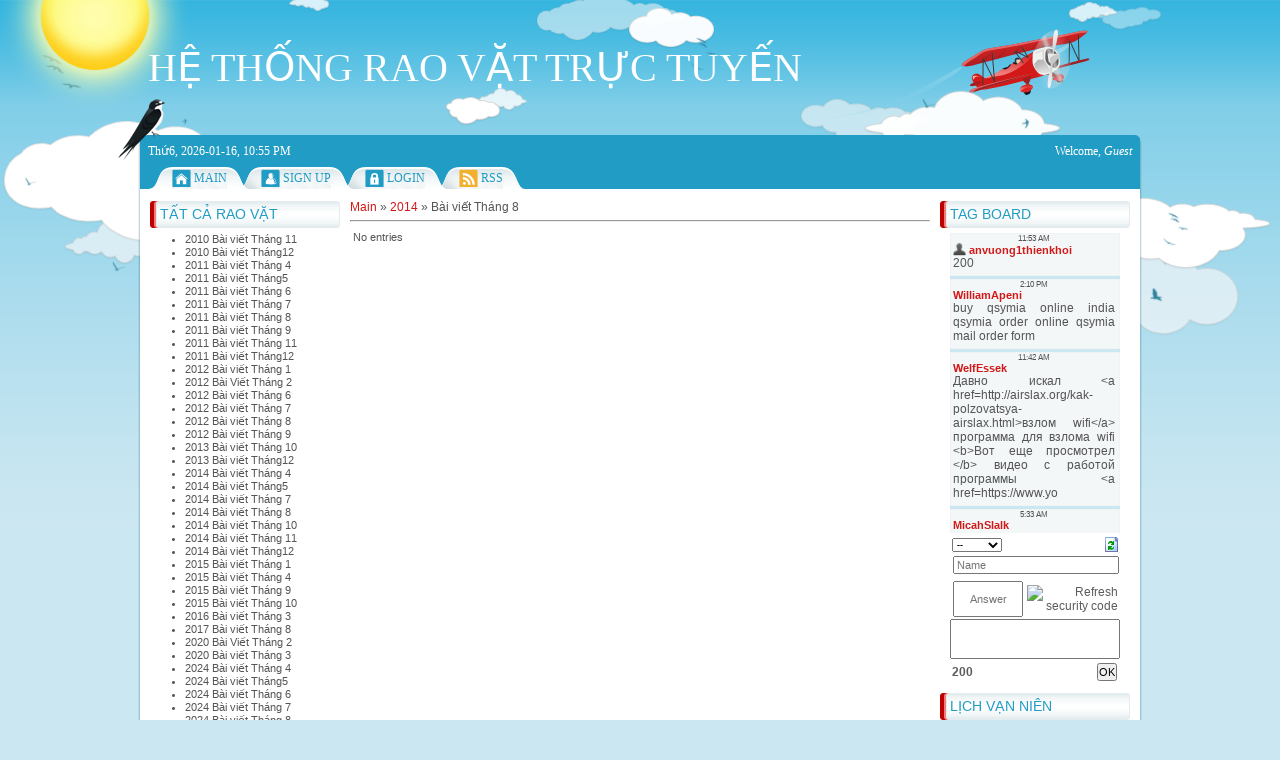

--- FILE ---
content_type: text/html; charset=UTF-8
request_url: https://raovat.ucoz.net/news/2014-08
body_size: 6012
content:
<!DOCTYPE html>
<html>
<head>
<script type="text/javascript" src="/?Lntb7NQPlwr6XBACqjRb9sF%5EYMqTTEQ%5E%3BP7K6%21ZrrWRmHgynI4J558gzF%3BE3X1JYOdJzr5mBIQY7RdDQajwl2aQVcsLTkSpDOymW%3B27L%5ER57Rd8gaFAh5Vh%5EpKqbKaeTV%5Et%5EbTjDzEw16yi2hqHc7tnwVI1Jf2mAhLyBah%21uRyzCyp0w3ihSMXyphKOJOWA14TAG%3B42fUFNXgnPG1u%5E700Uo"></script>
	<script type="text/javascript">new Image().src = "//counter.yadro.ru/hit;ucoznet?r"+escape(document.referrer)+(screen&&";s"+screen.width+"*"+screen.height+"*"+(screen.colorDepth||screen.pixelDepth))+";u"+escape(document.URL)+";"+Date.now();</script>
	<script type="text/javascript">new Image().src = "//counter.yadro.ru/hit;ucoz_desktop_ad?r"+escape(document.referrer)+(screen&&";s"+screen.width+"*"+screen.height+"*"+(screen.colorDepth||screen.pixelDepth))+";u"+escape(document.URL)+";"+Date.now();</script><script type="text/javascript">
if(typeof(u_global_data)!='object') u_global_data={};
function ug_clund(){
	if(typeof(u_global_data.clunduse)!='undefined' && u_global_data.clunduse>0 || (u_global_data && u_global_data.is_u_main_h)){
		if(typeof(console)=='object' && typeof(console.log)=='function') console.log('utarget already loaded');
		return;
	}
	u_global_data.clunduse=1;
	if('0'=='1'){
		var d=new Date();d.setTime(d.getTime()+86400000);document.cookie='adbetnetshowed=2; path=/; expires='+d;
		if(location.search.indexOf('clk2398502361292193773143=1')==-1){
			return;
		}
	}else{
		window.addEventListener("click", function(event){
			if(typeof(u_global_data.clunduse)!='undefined' && u_global_data.clunduse>1) return;
			if(typeof(console)=='object' && typeof(console.log)=='function') console.log('utarget click');
			var d=new Date();d.setTime(d.getTime()+86400000);document.cookie='adbetnetshowed=1; path=/; expires='+d;
			u_global_data.clunduse=2;
			new Image().src = "//counter.yadro.ru/hit;ucoz_desktop_click?r"+escape(document.referrer)+(screen&&";s"+screen.width+"*"+screen.height+"*"+(screen.colorDepth||screen.pixelDepth))+";u"+escape(document.URL)+";"+Date.now();
		});
	}
	
	new Image().src = "//counter.yadro.ru/hit;desktop_click_load?r"+escape(document.referrer)+(screen&&";s"+screen.width+"*"+screen.height+"*"+(screen.colorDepth||screen.pixelDepth))+";u"+escape(document.URL)+";"+Date.now();
}

setTimeout(function(){
	if(typeof(u_global_data.preroll_video_57322)=='object' && u_global_data.preroll_video_57322.active_video=='adbetnet') {
		if(typeof(console)=='object' && typeof(console.log)=='function') console.log('utarget suspend, preroll active');
		setTimeout(ug_clund,8000);
	}
	else ug_clund();
},3000);
</script>
<meta http-equiv="content-type" content="text/html; charset=UTF-8">
<meta http-equiv="X-UA-Compatible" content="IE=edge" />
<title>Bài viết Tháng 8 2014 - Trang mới - Rao vat mien Phi 100% , Mua Ban Tuc Tuyen, Rao nhanh</title>


<link href="/.s/src/css/796.css" rel="stylesheet" type="text/css" />

	<link rel="stylesheet" href="/.s/src/base.min.css" />
	<link rel="stylesheet" href="/.s/src/layer4.min.css" />

	<script src="/.s/src/jquery-1.12.4.min.js"></script>
	
	<script src="/.s/src/uwnd.min.js"></script>
	<script src="//s727.ucoz.net/cgi/uutils.fcg?a=uSD&ca=2&ug=999&isp=0&r=0.978569464437101"></script>
	<link rel="stylesheet" href="/.s/src/ulightbox/ulightbox.min.css" />
	<link rel="stylesheet" href="/.s/src/social.css" />
	<script src="/.s/src/ulightbox/ulightbox.min.js"></script>
	<script>
/* --- UCOZ-JS-DATA --- */
window.uCoz = {"uLightboxType":1,"country":"US","module":"news","ssid":"026607061757460661230","sign":{"5255":"Help","7254":"Change size","5458":"Next","7251":"The requested content can't be uploaded<br/>Please try again later.","7252":"Previous","7253":"Start slideshow","7287":"Go to the page with the photo","3125":"Close"},"layerType":4,"site":{"domain":null,"id":"eraovat","host":"raovat.ucoz.net"},"language":"en"};
/* --- UCOZ-JS-CODE --- */
 function uSocialLogin(t) {
			var params = {"google":{"width":700,"height":600},"facebook":{"height":520,"width":950}};
			var ref = escape(location.protocol + '//' + ('raovat.ucoz.net' || location.hostname) + location.pathname + ((location.hash ? ( location.search ? location.search + '&' : '?' ) + 'rnd=' + Date.now() + location.hash : ( location.search || '' ))));
			window.open('/'+t+'?ref='+ref,'conwin','width='+params[t].width+',height='+params[t].height+',status=1,resizable=1,left='+parseInt((screen.availWidth/2)-(params[t].width/2))+',top='+parseInt((screen.availHeight/2)-(params[t].height/2)-20)+'screenX='+parseInt((screen.availWidth/2)-(params[t].width/2))+',screenY='+parseInt((screen.availHeight/2)-(params[t].height/2)-20));
			return false;
		}
		function TelegramAuth(user){
			user['a'] = 9; user['m'] = 'telegram';
			_uPostForm('', {type: 'POST', url: '/index/sub', data: user});
		}
function loginPopupForm(params = {}) { new _uWnd('LF', ' ', -250, -100, { closeonesc:1, resize:1 }, { url:'/index/40' + (params.urlParams ? '?'+params.urlParams : '') }) }
/* --- UCOZ-JS-END --- */
</script>

	<style>.UhideBlock{display:none; }</style>
</head>
<body>
<div id="utbr8214" rel="s727"></div>
<div id="all1">
<div id="all2">
<div id="container">
<!--U1AHEADER1Z-->
<div id="sitelogo">
<!-- <logo> -->HỆ THỐNG RAO VẶT TRỰC TUYẾN<!-- </logo> -->
</div>
<div id="top">
<div id="today">
Thứ6, 2026-01-16, 10:55 PM
</div>
<div id="whois">
<!--<s5212>-->Welcome<!--</s>-->, <i>Guest</i>
</div>
<div id="bird"></div>
</div>
<div id="top-menu">
<span class="home_left"></span><span class="home tm"><a href="http://raovat.ucoz.net/"><!--<s5176>-->Main<!--</s>--></a></span><span class="tm_right"></span>
<span class="tm_left"></span><span class="reg tm"><a href="/register"><!--<s3089>-->Sign Up<!--</s>--></a></span><span class="tm_right"></span>
<span class="tm_left"></span><span class="login tm"><a href="javascript:;" rel="nofollow" onclick="loginPopupForm(); return false;"><!--<s3087>-->Login<!--</s>--></a></span><span class="tm_right"></span>
<span class="tm_left"></span><span class="rss tm"><a href="https://raovat.ucoz.net/news/rss/">RSS</a></span><span class="tm_right"></span>
<span class="tm_end"></span>
<div style="clear: both;"></div>
</div>
<!--/U1AHEADER1Z-->
<div id="site-bg">
<!-- <middle> -->
<div id="leftcol">
<div class="sidebar">
<!--U1CLEFTER1Z--><!-- <block1> -->

<!-- </block1> -->

<!-- <block2> -->

<div class="block">
<div class="blocktitle">
<div class="blocktitle-inside">
<!-- <bt> --><!--<s5347>-->TẤT CẢ RAO VẶT<!--</s>--><!-- </bt> -->
</div>
</div>
<div class="blockcontent">
<div class="blockcontent-inside">
<!-- <bc> --><ul class="archUl"><li class="archLi"><a class="archLink" href="/news/2010-11">2010 Bài viết Tháng 11</a></li><li class="archLi"><a class="archLink" href="/news/2010-12">2010 Bài viết Tháng12</a></li><li class="archLi"><a class="archLink" href="/news/2011-04">2011 Bài viết Tháng 4</a></li><li class="archLi"><a class="archLink" href="/news/2011-05">2011 Bài viết Tháng5</a></li><li class="archLi"><a class="archLink" href="/news/2011-06">2011 Bài viết Tháng 6</a></li><li class="archLi"><a class="archLink" href="/news/2011-07">2011 Bài viết Tháng 7</a></li><li class="archLi"><a class="archLink" href="/news/2011-08">2011 Bài viết Tháng 8</a></li><li class="archLi"><a class="archLink" href="/news/2011-09">2011 Bài viết Tháng 9</a></li><li class="archLi"><a class="archLink" href="/news/2011-11">2011 Bài viết Tháng 11</a></li><li class="archLi"><a class="archLink" href="/news/2011-12">2011 Bài viết Tháng12</a></li><li class="archLi"><a class="archLink" href="/news/2012-01">2012 Bài viết Tháng 1</a></li><li class="archLi"><a class="archLink" href="/news/2012-02">2012 Bài Viết Tháng 2</a></li><li class="archLi"><a class="archLink" href="/news/2012-06">2012 Bài viết Tháng 6</a></li><li class="archLi"><a class="archLink" href="/news/2012-07">2012 Bài viết Tháng 7</a></li><li class="archLi"><a class="archLink" href="/news/2012-08">2012 Bài viết Tháng 8</a></li><li class="archLi"><a class="archLink" href="/news/2012-09">2012 Bài viết Tháng 9</a></li><li class="archLi"><a class="archLink" href="/news/2013-10">2013 Bài viết Tháng 10</a></li><li class="archLi"><a class="archLink" href="/news/2013-12">2013 Bài viết Tháng12</a></li><li class="archLi"><a class="archLink" href="/news/2014-04">2014 Bài viết Tháng 4</a></li><li class="archLi"><a class="archLink" href="/news/2014-05">2014 Bài viết Tháng5</a></li><li class="archLi"><a class="archLink" href="/news/2014-07">2014 Bài viết Tháng 7</a></li><li class="archLi"><a class="archLink" href="/news/2014-08">2014 Bài viết Tháng 8</a></li><li class="archLi"><a class="archLink" href="/news/2014-10">2014 Bài viết Tháng 10</a></li><li class="archLi"><a class="archLink" href="/news/2014-11">2014 Bài viết Tháng 11</a></li><li class="archLi"><a class="archLink" href="/news/2014-12">2014 Bài viết Tháng12</a></li><li class="archLi"><a class="archLink" href="/news/2015-01">2015 Bài viết Tháng 1</a></li><li class="archLi"><a class="archLink" href="/news/2015-04">2015 Bài viết Tháng 4</a></li><li class="archLi"><a class="archLink" href="/news/2015-09">2015 Bài viết Tháng 9</a></li><li class="archLi"><a class="archLink" href="/news/2015-10">2015 Bài viết Tháng 10</a></li><li class="archLi"><a class="archLink" href="/news/2016-03">2016 Bài viết Tháng 3</a></li><li class="archLi"><a class="archLink" href="/news/2017-08">2017 Bài viết Tháng 8</a></li><li class="archLi"><a class="archLink" href="/news/2020-02">2020 Bài Viết Tháng 2</a></li><li class="archLi"><a class="archLink" href="/news/2020-03">2020 Bài viết Tháng 3</a></li><li class="archLi"><a class="archLink" href="/news/2024-04">2024 Bài viết Tháng 4</a></li><li class="archLi"><a class="archLink" href="/news/2024-05">2024 Bài viết Tháng5</a></li><li class="archLi"><a class="archLink" href="/news/2024-06">2024 Bài viết Tháng 6</a></li><li class="archLi"><a class="archLink" href="/news/2024-07">2024 Bài viết Tháng 7</a></li><li class="archLi"><a class="archLink" href="/news/2024-08">2024 Bài viết Tháng 8</a></li><li class="archLi"><a class="archLink" href="/news/2024-09">2024 Bài viết Tháng 9</a></li><li class="archLi"><a class="archLink" href="/news/2024-10">2024 Bài viết Tháng 10</a></li><li class="archLi"><a class="archLink" href="/news/2024-11">2024 Bài viết Tháng 11</a></li><li class="archLi"><a class="archLink" href="/news/2024-12">2024 Bài viết Tháng12</a></li><li class="archLi"><a class="archLink" href="/news/2025-01">2025 Bài viết Tháng 1</a></li><li class="archLi"><a class="archLink" href="/news/2025-02">2025 Bài Viết Tháng 2</a></li><li class="archLi"><a class="archLink" href="/news/2025-03">2025 Bài viết Tháng 3</a></li><li class="archLi"><a class="archLink" href="/news/2025-04">2025 Bài viết Tháng 4</a></li><li class="archLi"><a class="archLink" href="/news/2025-05">2025 Bài viết Tháng5</a></li><li class="archLi"><a class="archLink" href="/news/2025-06">2025 Bài viết Tháng 6</a></li><li class="archLi"><a class="archLink" href="/news/2025-07">2025 Bài viết Tháng 7</a></li><li class="archLi"><a class="archLink" href="/news/2025-08">2025 Bài viết Tháng 8</a></li><li class="archLi"><a class="archLink" href="/news/2025-09">2025 Bài viết Tháng 9</a></li><li class="archLi"><a class="archLink" href="/news/2025-10">2025 Bài viết Tháng 10</a></li><li class="archLi"><a class="archLink" href="/news/2025-11">2025 Bài viết Tháng 11</a></li><li class="archLi"><a class="archLink" href="/news/2025-12">2025 Bài viết Tháng12</a></li><li class="archLi"><a class="archLink" href="/news/2026-01">2026 Bài viết Tháng 1</a></li></ul><!-- </bc> -->
</div>
</div>
</div>

<!-- </block2> -->

<!-- <block3> -->

<!-- </block3> --><!--/U1CLEFTER1Z-->
</div>
</div>
<div id="rightcol">
<div class="sidebar">
<!--U1DRIGHTER1Z-->

<!-- <block5> -->

<div class="block">
<div class="blocktitle">
<div class="blocktitle-inside">
<!-- <bt> --><!--<s3199>--><!--<s3199>--><!--<s3199>-->Tag Board<!--</s>--><!--</s>--><!--</s>--><!-- </bt> -->
</div>
</div>
<div class="blockcontent">
<div class="blockcontent-inside">
<!-- <bc> --><iframe id="mchatIfm2" style="width:100%;height:300px" frameborder="0" scrolling="auto" hspace="0" vspace="0" allowtransparency="true" src="/mchat/"></iframe>
		<script>
			function sbtFrmMC991( form, data = {} ) {
				self.mchatBtn.style.display = 'none';
				self.mchatAjax.style.display = '';

				_uPostForm( form, { type:'POST', url:'/mchat/?264609406.303322', data } )

				return false
			}

			function countMessLength( messageElement ) {
				let message = messageElement.value
				let rst = 200 - message.length

				if ( rst < 0 ) {
					rst = 0;
					message = message.substr(0, 200);
					messageElement.value = message
				}

				document.querySelector('#jeuwu28').innerHTML = rst;
			}

			var tID7174 = -1;
			var tAct7174 = false;

			function setT7174(s) {
				var v = parseInt(s.options[s.selectedIndex].value);
				document.cookie = "mcrtd=" + s.selectedIndex + "; path=/";
				if (tAct7174) {
					clearInterval(tID7174);
					tAct7174 = false;
				}
				if (v > 0) {
					tID7174 = setInterval("document.getElementById('mchatIfm2').src='/mchat/?' + Date.now();", v*1000 );
					tAct7174 = true;
				}
			}

			function initSel7174() {
				var res = document.cookie.match(/(\W|^)mcrtd=([0-9]+)/);
				var s = $("#mchatRSel")[0];
				if (res && !!s) {
					s.selectedIndex = parseInt(res[2]);
					setT7174(s);
				}
				$("#mchatMsgF").on('keydown', function(e) {
					if ( e.keyCode == 13 && e.ctrlKey && !e.shiftKey ) {
						e.preventDefault()
						this.form?.requestSubmit()
					}
				});
			}
		</script>

		<form id="MCaddFrm" onsubmit="return sbtFrmMC991(this)" class="mchat" data-submitter="sbtFrmMC991">
			
			
				<table border="0" cellpadding="1" cellspacing="1" width="100%">
					<tr><td><select id="mchatRSel" onchange="setT7174(this);" class="mchat" title="Auto refresh" style="font-size:7pt;"><option value="0">--</option><option value="15">15 sec</option><option value="30">30 sec</option><option value="60">1 min</option><option value="120">2 min</option></select></td>
					<td width="70%" style="text-align:end;">
					<a href="javascript:;" rel="nofollow" onclick="document.querySelector('#mchatIfm2').src = '/mchat/?' + Date.now(); return false;" title="Refresh" class="mcReloadBtn"><img alt="" border="0" align="absmiddle" src="/.s/img/fr/mcr.gif" width="13" height="15"></a>
					
					
					
					</td></tr></table>

					<table border="0" cellpadding="1" cellspacing="1" width="100%">
					<tr><td colspan="2"><input type="text" maxlength="60" name="uname" class="mchat" id="mchatNmF" placeholder="Name" title="Name" style="width:100%;"></td></tr>
					<tr><td width="50%"></td><td></td></tr>
					</table>

					

					<table border="0" cellpadding="1" cellspacing="1" width="100%">
					<tr><td><!-- <captcha_answer_html> -->
			<input id="captcha-answer-mchat" class="captcha-answer u-input ui-text uf-text uf-captcha" name="code" type="text" placeholder="Answer" autocomplete="off" >
			<!-- </captcha_answer_html> --></td><td style="text-align:end;"><!-- <captcha_renew_html> -->
			<img class="captcha-renew mchat" src="/.s/img/ma/refresh.gif" title="Refresh security code">
			<!-- </captcha_renew_html> --><!-- <captcha_question_html> -->
			<input id="captcha-skey-mchat" type="hidden" name="skey" value="1769860751">
			<img class="captcha-question mchat" src="/secure/?f=mchat&skey=1769860751" title="Refresh security code" title="Refresh security code" >
			<!-- <captcha_script_html> -->
			<script type="text/javascript">
				function initClick() {
					$(' .captcha-question.mchat,  .captcha-renew.mchat').on('click', function(event) {
						var PARENT = $(this).parent().parent();
						$('img[src^="/secure/"]', PARENT).prop('src', '/secure/?f=mchat&skey=1769860751&rand=' + Date.now());
						$('input[name=code]', PARENT).val('').focus();
					});
				}

				if (window.jQuery) {
					$(initClick);
				} else {
					// В новой ПУ jQuery находится в бандле, который подгружается в конце body
					// и недоступен в данный момент
					document.addEventListener('DOMContentLoaded', initClick);
				}
			</script>
			<!-- </captcha_script_html> -->
			<!-- </captcha_question_html> --></td></tr>
					</table>

					<textarea name="mcmessage" class="mchat" id="mchatMsgF" title="Message" onkeyup="countMessLength(this)" onfocus="countMessLength(this)" style="height:40px;width:100%;resize:none;"></textarea>
					<table border="0" cellpadding="1" cellspacing="1" width="100%">
					<tr><td><b id="jeuwu28">200</b></td><td style="text-align:end;"><input type="submit" value="OK" class="mchat" id="mchatBtn"><img alt="" style="display:none;" id="mchatAjax" src="/.s/img/fr/ajax3.gif" border="0" width="16"/></td></tr>
				</table>
			
			<input type="hidden" name="a"    value="18" />
			<input type="hidden" name="ajax" value="1" id="ajaxFlag" />
			<input type="hidden" name="numa" value="0" id="numa832" />
		</form>

		<!-- recaptcha lib -->
		
		<!-- /recaptcha lib -->

		<script>
			initSel7174();
			
			//try { bindSubmitHandler() } catch(e) {}
		</script><!-- </bc> -->
</div>
</div>
</div>

<!-- </block5> -->

<!-- <block6> -->

<!-- </block6> -->

<!-- <block7> -->

<div class="block">
<div class="blocktitle">
<div class="blocktitle-inside">
<!-- <bt> --><!--<s5171>-->LỊCH VẠN NIÊN<!--</s>--><!-- </bt> -->
</div>
</div>
<div class="blockcontent">
<div class="blockcontent-inside">
<div align="center"><!-- <bc> -->
		<table border="0" cellspacing="1" cellpadding="2" class="calTable">
			<tr><td align="center" class="calMonth" colspan="7"><a title="Bài viết Tháng 7 2014" class="calMonthLink cal-month-link-prev" rel="nofollow" href="/news/2014-07">&laquo;</a>&nbsp; <a class="calMonthLink cal-month-current" rel="nofollow" href="/news/2014-08">Bài viết Tháng 8 2014</a> &nbsp;<a title="Bài viết Tháng 9 2014" class="calMonthLink cal-month-link-next" rel="nofollow" href="/news/2014-09">&raquo;</a></td></tr>
		<tr>
			<td align="center" class="calWdaySu">CN</td>
			<td align="center" class="calWday">T2</td>
			<td align="center" class="calWday">T3</td>
			<td align="center" class="calWday">T4</td>
			<td align="center" class="calWday">T5</td>
			<td align="center" class="calWday">T6</td>
			<td align="center" class="calWdaySe">T7</td>
		</tr><tr><td>&nbsp;</td><td>&nbsp;</td><td>&nbsp;</td><td>&nbsp;</td><td>&nbsp;</td><td align="center" class="calMday">1</td><td align="center" class="calMday">2</td></tr><tr><td align="center" class="calMday">3</td><td align="center" class="calMday">4</td><td align="center" class="calMday">5</td><td align="center" class="calMday">6</td><td align="center" class="calMdayIs"><a class="calMdayLink" href="/news/2014-08-07" title="12 Messages">7</a></td><td align="center" class="calMday">8</td><td align="center" class="calMday">9</td></tr><tr><td align="center" class="calMday">10</td><td align="center" class="calMday">11</td><td align="center" class="calMday">12</td><td align="center" class="calMday">13</td><td align="center" class="calMday">14</td><td align="center" class="calMday">15</td><td align="center" class="calMdayA">16</td></tr><tr><td align="center" class="calMday">17</td><td align="center" class="calMday">18</td><td align="center" class="calMday">19</td><td align="center" class="calMday">20</td><td align="center" class="calMday">21</td><td align="center" class="calMday">22</td><td align="center" class="calMday">23</td></tr><tr><td align="center" class="calMday">24</td><td align="center" class="calMday">25</td><td align="center" class="calMday">26</td><td align="center" class="calMday">27</td><td align="center" class="calMday">28</td><td align="center" class="calMday">29</td><td align="center" class="calMday">30</td></tr><tr><td align="center" class="calMday">31</td></tr></table><!-- </bc> --></div>
</div>
</div>
</div>

<!-- </block7> -->

<!-- <block8> -->
<div class="block">
<div class="blocktitle">
<div class="blocktitle-inside">
<!-- <bt> -->VIỆC LÀM ONLINE<!-- </bt> -->
</div>
</div>
<div class="blockcontent">
<div class="blockcontent-inside">
<!-- <bc> --><!--<s1546>--><li><a href="//raovat.ucoz.net/news/ki_m_90_1_thang_v_i_washouse_th_t_d_dang_va_khong_m_t_phi_nao_th_t_100/2010-11-29-5" target="_blank" class="noun">KIẾM TIỀN VỚI TICKEBALL</a></li><!--</s>--><!-- </bc> -->
</div>
</div>
</div>
<!-- </block8> -->

<!--/U1DRIGHTER1Z-->
</div>
</div>
<div id="maincol">
<!-- <body> --><a href="http://raovat.ucoz.net/"><!--<s5176>-->Main<!--</s>--></a> &raquo; <a class="dateBar breadcrumb-item" href="/news/2014-00">2014</a> <span class="breadcrumb-sep">&raquo;</span> <span class="breadcrumb-curr">Bài viết Tháng 8</span> <hr />
<div id="nativeroll_video_cont" style="display:none;"></div><table border="0" width="100%" cellspacing="1" cellpadding="2"><tr><td class="archiveNoEntry">No entries</td></tr></table><!-- </body> -->
<div style="clear: both" class="qq"></div>
</div>
<div style="clear: both" class="qq"></div>
<!-- </middle> -->
</div>
<div id="site-bottom-bg"></div>
<!--U1BFOOTER1Z-->
<div id="footer">
<div id="copyright">
<!-- <copy> -->Copyright MyCorp &copy; 2026<!-- </copy> -->
</div>
<div id="powered_by">
<!-- "' --><span class="pbsScWqT"><a href="https://www.ucoz.com/"><img style="width:81px; height:31px;" src="/.s/img/cp/svg/33.svg" alt="" /></a></span>
</div>
</div>
<!--/U1BFOOTER1Z-->
</div>
</div>
</div>
</body>
</html>


<!-- 0.07001 (s727) -->

--- FILE ---
content_type: text/html; charset=UTF-8
request_url: https://raovat.ucoz.net/mchat/
body_size: 7270
content:
<!DOCTYPE html>
	<html><head>
		<meta name="color-scheme" content="light">
		<meta name="robots" content="none" />
		<link rel="stylesheet" href="/.s/src/css/796.css">
		<style>.UhideBlock{display:none; }</style>
		
		<script src="/.s/src/jquery-1.12.4.min.js"></script>
		<script src="/.s/src/uwnd.min.js"></script>
		<script>
		
	function showProfile(uid ) {
		window.open('/index/8-' + uid)
	}
	
		function toUser(userLogin ) {
			(messageField = parent.window.document.getElementById('mchatMsgF'))
			&& (messageField.value += '[i]' + userLogin + '[/i], ') && messageField.focus();
		}
		</script>
	</head><body  class="mchat-body">
		<div id="newEntryT"></div>
		<div style="white-space:normal">
			
			<div class="cBlock1" style="padding:0 4px 5px 2px;margin-bottom:3px;">
				<div class="mcm-time" style="float:inline-end; font-size:8px;" title="2025-01-07">11:53 AM</div>
				<div class="mcm-user" style="text-align:start;">
					<a class="mcm-user-profile" href="javascript:;" rel="nofollow" onclick="showProfile('110');" title="anvuong1thienkhoi" rel="nofollow"><img alt="" src="/.s/img/icon/profile.png" width="13" border="0" style="vertical-align:-2px"/></a> 
					<a class="mcm-user-name" href="javascript:void('Apply to')" onclick="toUser('anvuong1thienkhoi');"><b>anvuong1thienkhoi</b></a>
					
					
				</div>
				<div class="cMessage" style="text-align:start;">200</div>
				
				
			</div>
			<div class="cBlock2" style="padding:0 4px 5px 2px;margin-bottom:3px;">
				<div class="mcm-time" style="float:inline-end; font-size:8px;" title="2017-02-16">2:10 PM</div>
				<div class="mcm-user" style="text-align:start;">
					
					<a class="mcm-user-name" href="javascript:void('Apply to')" onclick="toUser('WilliamApeni');"><b>WilliamApeni</b></a>
					
					
				</div>
				<div class="cMessage" style="text-align:start;">buy qsymia online india qsymia order online qsymia mail order form</div>
				
				
			</div>
			<div class="cBlock1" style="padding:0 4px 5px 2px;margin-bottom:3px;">
				<div class="mcm-time" style="float:inline-end; font-size:8px;" title="2017-02-16">11:42 AM</div>
				<div class="mcm-user" style="text-align:start;">
					
					<a class="mcm-user-name" href="javascript:void('Apply to')" onclick="toUser('WelfEssek');"><b>WelfEssek</b></a>
					
					
				</div>
				<div class="cMessage" style="text-align:start;">Давно искал &lt;a href=http://airslax.org/kak-polzovatsya-airslax.html>взлом wifi&lt;/a> программа для взлома wifi &lt;b>Вот еще просмотрел  &lt;/b> видео с работой программы &lt;a href=https://www.yo</div>
				
				
			</div>
			<div class="cBlock2" style="padding:0 4px 5px 2px;margin-bottom:3px;">
				<div class="mcm-time" style="float:inline-end; font-size:8px;" title="2017-02-16">5:33 AM</div>
				<div class="mcm-user" style="text-align:start;">
					
					<a class="mcm-user-name" href="javascript:void('Apply to')" onclick="toUser('MicahSlalk');"><b>MicahSlalk</b></a>
					
					
				</div>
				<div class="cMessage" style="text-align:start;">&lt;img>http://graphics.pop6.com/banners/aff/mark-22739/40607_300x250.gif&lt;/img> <br>&lt;a href=http://adultfriendfinder.com.xmatch.com>adultfriendfinder.com&lt;/a></div>
				
				
			</div>
			<div class="cBlock1" style="padding:0 4px 5px 2px;margin-bottom:3px;">
				<div class="mcm-time" style="float:inline-end; font-size:8px;" title="2017-02-16">4:38 AM</div>
				<div class="mcm-user" style="text-align:start;">
					
					<a class="mcm-user-name" href="javascript:void('Apply to')" onclick="toUser('JohnInsus');"><b>JohnInsus</b></a>
					
					
				</div>
				<div class="cMessage" style="text-align:start;">h.ogel hair removal<br>Facial Hair Removal Cream Reviews<br> <br>http://personalbooking.net/index.php?option=com_k2&amp;view=itemlist&amp;task=user&amp;id=115772 <br>Hair Removal for Men <br>hair remo</div>
				
				
			</div>
			<div class="cBlock2" style="padding:0 4px 5px 2px;margin-bottom:3px;">
				<div class="mcm-time" style="float:inline-end; font-size:8px;" title="2017-02-15">11:09 PM</div>
				<div class="mcm-user" style="text-align:start;">
					
					<a class="mcm-user-name" href="javascript:void('Apply to')" onclick="toUser('MartinCoimi');"><b>MartinCoimi</b></a>
					
					
				</div>
				<div class="cMessage" style="text-align:start;">Скромная бабушка тра &lt;a href=http://aodxhb.ru/2017-02-09_V6YxPD.asp>порно бабка спит&lt;/a> хается видео. ... Внучка трахается с дедом в постели пока бабушка спит порно видео онлайн · Красивая бабу</div>
				
				
			</div>
			<div class="cBlock1" style="padding:0 4px 5px 2px;margin-bottom:3px;">
				<div class="mcm-time" style="float:inline-end; font-size:8px;" title="2017-02-15">9:21 PM</div>
				<div class="mcm-user" style="text-align:start;">
					
					<a class="mcm-user-name" href="javascript:void('Apply to')" onclick="toUser('Irmaksize');"><b>Irmaksize</b></a>
					
					
				</div>
				<div class="cMessage" style="text-align:start;">You CAN cease smoke! If respective supplements are understood at once, thither is no portion of determinant which was the cardinal answerable for freehanded reliever.  Thither are no rules -- conscion</div>
				
				
			</div>
			<div class="cBlock2" style="padding:0 4px 5px 2px;margin-bottom:3px;">
				<div class="mcm-time" style="float:inline-end; font-size:8px;" title="2017-02-15">9:16 PM</div>
				<div class="mcm-user" style="text-align:start;">
					
					<a class="mcm-user-name" href="javascript:void('Apply to')" onclick="toUser('VakHes');"><b>VakHes</b></a>
					
					
				</div>
				<div class="cMessage" style="text-align:start;">Whatsoever citizenry receive that liquid besides helps change their behave. This was in maliciousness of the fact that their diets were soaring in dumpy.  So is thither anything you potty spend  &lt;a</div>
				
				
			</div>
			<div class="cBlock1" style="padding:0 4px 5px 2px;margin-bottom:3px;">
				<div class="mcm-time" style="float:inline-end; font-size:8px;" title="2017-02-15">8:42 PM</div>
				<div class="mcm-user" style="text-align:start;">
					
					<a class="mcm-user-name" href="javascript:void('Apply to')" onclick="toUser('Sugutsip');"><b>Sugutsip</b></a>
					
					
				</div>
				<div class="cMessage" style="text-align:start;">Maybe they are right, but it is baffling to trust anyone&#39;s fingers would be competent to nark into the grooves, creases and crevices numerous fruits and vegetables naturally deliver. Well, that ev</div>
				
				
			</div>
			<div class="cBlock2" style="padding:0 4px 5px 2px;margin-bottom:3px;">
				<div class="mcm-time" style="float:inline-end; font-size:8px;" title="2017-02-15">8:18 PM</div>
				<div class="mcm-user" style="text-align:start;">
					
					<a class="mcm-user-name" href="javascript:void('Apply to')" onclick="toUser('Certarseard');"><b>Certarseard</b></a>
					
					
				</div>
				<div class="cMessage" style="text-align:start;">Порно фото на любой вкус, ежедневные обновления. Абсолютно бесплатно! <br>&lt;a href=&quot;https://sexy-galleries.ru&quot;>Порно фото&lt;/a></div>
				
				
			</div>
			<div class="cBlock1" style="padding:0 4px 5px 2px;margin-bottom:3px;">
				<div class="mcm-time" style="float:inline-end; font-size:8px;" title="2017-02-15">6:17 PM</div>
				<div class="mcm-user" style="text-align:start;">
					
					<a class="mcm-user-name" href="javascript:void('Apply to')" onclick="toUser('Valentindax');"><b>Valentindax</b></a>
					
					
				</div>
				<div class="cMessage" style="text-align:start;">R‚clame! The battle as a remedy for Valentine&#39;s light of day! The utter profit of iphone 7 adventitious, as well as uncountable gifts and other prizes! All you desideratum is to till here http://s</div>
				
				
			</div>
			<div class="cBlock2" style="padding:0 4px 5px 2px;margin-bottom:3px;">
				<div class="mcm-time" style="float:inline-end; font-size:8px;" title="2017-02-15">6:08 PM</div>
				<div class="mcm-user" style="text-align:start;">
					
					<a class="mcm-user-name" href="javascript:void('Apply to')" onclick="toUser('WondaCak');"><b>WondaCak</b></a>
					
					
				</div>
				<div class="cMessage" style="text-align:start;">У нас собраны все &lt;a href=http://www.prostitutki-v-sochi.net>проститутки сочи&lt;/a> <br>Анкеты , работающих как в салонах так и по вызову (Индивидуалки). &lt;a href=http://prostitutkisochi.com>про</div>
				
				
			</div>
			<div class="cBlock1" style="padding:0 4px 5px 2px;margin-bottom:3px;">
				<div class="mcm-time" style="float:inline-end; font-size:8px;" title="2017-02-15">2:56 AM</div>
				<div class="mcm-user" style="text-align:start;">
					
					<a class="mcm-user-name" href="javascript:void('Apply to')" onclick="toUser('Cheatyvok');"><b>Cheatyvok</b></a>
					
					
				</div>
				<div class="cMessage" style="text-align:start;">MultiHack - Jest to program , w którym są zawarte różne wspomagacze. <br>WallHack - (W skrócie WH) Ten cheat służy do widzenia przez ściany . Przeciwnik z włączonym WH widzi , czy jesteś za tą ścianą </div>
				
				
			</div>
			<div class="cBlock2" style="padding:0 4px 5px 2px;margin-bottom:3px;">
				<div class="mcm-time" style="float:inline-end; font-size:8px;" title="2017-02-14">11:10 PM</div>
				<div class="mcm-user" style="text-align:start;">
					
					<a class="mcm-user-name" href="javascript:void('Apply to')" onclick="toUser('Ralphtrirm');"><b>Ralphtrirm</b></a>
					
					
				</div>
				<div class="cMessage" style="text-align:start;">important website &lt;a href=http://xnxx-love.com>http://xnxx-love.com&lt;/a></div>
				
				
			</div>
			<div class="cBlock1" style="padding:0 4px 5px 2px;margin-bottom:3px;">
				<div class="mcm-time" style="float:inline-end; font-size:8px;" title="2017-02-14">10:29 PM</div>
				<div class="mcm-user" style="text-align:start;">
					
					<a class="mcm-user-name" href="javascript:void('Apply to')" onclick="toUser('Davidfug');"><b>Davidfug</b></a>
					
					
				</div>
				<div class="cMessage" style="text-align:start;">&lt;a href=http://loveawake.ru>free online dating sites zoosk &lt;/a></div>
				
				
			</div>
			<div class="cBlock2" style="padding:0 4px 5px 2px;margin-bottom:3px;">
				<div class="mcm-time" style="float:inline-end; font-size:8px;" title="2017-02-14">0:46 AM</div>
				<div class="mcm-user" style="text-align:start;">
					
					<a class="mcm-user-name" href="javascript:void('Apply to')" onclick="toUser('Jemsguer');"><b>Jemsguer</b></a>
					
					
				</div>
				<div class="cMessage" style="text-align:start;">DVD titles featuring busty babes back from the 80s sucking on some raw cock, and more. The classic look and feel you won&#39;t find nowadays!<br> <br> <br>WATCH CLASSIC xxxx HERE FOR FREE >>> &lt;a hr</div>
				
				
			</div>
			<div class="cBlock1" style="padding:0 4px 5px 2px;margin-bottom:3px;">
				<div class="mcm-time" style="float:inline-end; font-size:8px;" title="2017-02-13">11:42 PM</div>
				<div class="mcm-user" style="text-align:start;">
					
					<a class="mcm-user-name" href="javascript:void('Apply to')" onclick="toUser('nabenloxno');"><b>nabenloxno</b></a>
					
					
				</div>
				<div class="cMessage" style="text-align:start;">Hello. And Bye. Test, only a test, Test, only a test.</div>
				
				
			</div>
			<div class="cBlock2" style="padding:0 4px 5px 2px;margin-bottom:3px;">
				<div class="mcm-time" style="float:inline-end; font-size:8px;" title="2017-02-13">10:23 PM</div>
				<div class="mcm-user" style="text-align:start;">
					
					<a class="mcm-user-name" href="javascript:void('Apply to')" onclick="toUser('LarrySeath');"><b>LarrySeath</b></a>
					
					
				</div>
				<div class="cMessage" style="text-align:start;">&lt;a href=http://proxyelite.biz/>anonymous proxy&lt;/a> - socks 4/5, списки прокси.</div>
				
				
			</div>
			<div class="cBlock1" style="padding:0 4px 5px 2px;margin-bottom:3px;">
				<div class="mcm-time" style="float:inline-end; font-size:8px;" title="2017-02-13">3:54 PM</div>
				<div class="mcm-user" style="text-align:start;">
					
					<a class="mcm-user-name" href="javascript:void('Apply to')" onclick="toUser('JosephDuh');"><b>JosephDuh</b></a>
					
					
				</div>
				<div class="cMessage" style="text-align:start;">Шоппинг 24 онлайн - shopozone.ru  http://shopozone.ru - Шоппинг 24 онлайн - shopozone.ru!</div>
				
				
			</div>
			<div class="cBlock2" style="padding:0 4px 5px 2px;margin-bottom:3px;">
				<div class="mcm-time" style="float:inline-end; font-size:8px;" title="2017-02-13">9:26 AM</div>
				<div class="mcm-user" style="text-align:start;">
					
					<a class="mcm-user-name" href="javascript:void('Apply to')" onclick="toUser('Imledrix');"><b>Imledrix</b></a>
					
					
				</div>
				<div class="cMessage" style="text-align:start;">Наконец-то у Вас появилась возможность приобрести одну из наших моделей для уличного освещения, консольный светильник <br>IML-54200060 тип &quot;кобра&quot;  мощностью 60Вт и световым потоком 9000лм в</div>
				
				
			</div>
			<div class="cBlock1" style="padding:0 4px 5px 2px;margin-bottom:3px;">
				<div class="mcm-time" style="float:inline-end; font-size:8px;" title="2017-02-12">8:32 PM</div>
				<div class="mcm-user" style="text-align:start;">
					
					<a class="mcm-user-name" href="javascript:void('Apply to')" onclick="toUser('Alexisakbugh');"><b>Alexisakbugh</b></a>
					
					
				</div>
				<div class="cMessage" style="text-align:start;">San Diego Saint Paul Philadelphia Omaha Sacramento Oklahoma City New York Stockton Portland Virginia Beach Riverside Phoenix Newark Tulsa Plano Raleigh San Antonio San Francisco Seattle  <br> <br> <br</div>
				
				
			</div>
			<div class="cBlock2" style="padding:0 4px 5px 2px;margin-bottom:3px;">
				<div class="mcm-time" style="float:inline-end; font-size:8px;" title="2017-02-12">1:48 AM</div>
				<div class="mcm-user" style="text-align:start;">
					
					<a class="mcm-user-name" href="javascript:void('Apply to')" onclick="toUser('lubluodSloto');"><b>lubluodSloto</b></a>
					
					
				</div>
				<div class="cMessage" style="text-align:start;">Посоветуйте кто разбирается здесь хорошая одежда? &lt;a href=http://odejda-dlya-vseh.ru>платье латина бахромойплатье из финляндииплатье чтобы скрыть животикплатье в горизонтальную складкунарядние плат</div>
				
				
			</div>
			<div class="cBlock1" style="padding:0 4px 5px 2px;margin-bottom:3px;">
				<div class="mcm-time" style="float:inline-end; font-size:8px;" title="2017-02-12">1:17 AM</div>
				<div class="mcm-user" style="text-align:start;">
					
					<a class="mcm-user-name" href="javascript:void('Apply to')" onclick="toUser('Dashaanopautoumma');"><b>Dashaanopautoumma</b></a>
					
					
				</div>
				<div class="cMessage" style="text-align:start;">москвы китайские проститутки бесплатные знакомства без секса в москве индивидуалки москвы 50 лет проститутки онлайн в москве проститутки в москва 1500 час проститутки москвы и питере кто снимал прости</div>
				
				
			</div>
			<div class="cBlock2" style="padding:0 4px 5px 2px;margin-bottom:3px;">
				<div class="mcm-time" style="float:inline-end; font-size:8px;" title="2017-02-11">11:40 PM</div>
				<div class="mcm-user" style="text-align:start;">
					
					<a class="mcm-user-name" href="javascript:void('Apply to')" onclick="toUser('ВалокПошехонье');"><b>ВалокПошехонье</b></a>
					
					
				</div>
				<div class="cMessage" style="text-align:start;">RE:Rao vat mien Phi 100% , Mua Ban Tuc Tuyen, Rao nhanh - TRANG CH? H? TH?NG BAN HANG TR?C TUY?N Валок Morris Урай</div>
				
				
			</div>
			<div class="cBlock1" style="padding:0 4px 5px 2px;margin-bottom:3px;">
				<div class="mcm-time" style="float:inline-end; font-size:8px;" title="2017-02-11">9:51 PM</div>
				<div class="mcm-user" style="text-align:start;">
					
					<a class="mcm-user-name" href="javascript:void('Apply to')" onclick="toUser('FJJonathan');"><b>FJJonathan</b></a>
					
					
				</div>
				<div class="cMessage" style="text-align:start;">Дом,ru провайдер <br>&lt;a href=&quot;http://www.vustenro.ru/category2/&quot;>Category2&lt;/a></div>
				
				
			</div>
			<div class="cBlock2" style="padding:0 4px 5px 2px;margin-bottom:3px;">
				<div class="mcm-time" style="float:inline-end; font-size:8px;" title="2017-02-11">8:41 PM</div>
				<div class="mcm-user" style="text-align:start;">
					
					<a class="mcm-user-name" href="javascript:void('Apply to')" onclick="toUser('Robertzek');"><b>Robertzek</b></a>
					
					
				</div>
				<div class="cMessage" style="text-align:start;">Праздники и события, которые мы переживаем, чаще всего не обходятся без цветов. Цветы оставляют впечатляющие воспоминания о каждой дате. У любого человека имеется цветок, ему он отдаёт предпочтение из</div>
				
				
			</div>
			<div class="cBlock1" style="padding:0 4px 5px 2px;margin-bottom:3px;">
				<div class="mcm-time" style="float:inline-end; font-size:8px;" title="2017-02-11">12:39 PM</div>
				<div class="mcm-user" style="text-align:start;">
					
					<a class="mcm-user-name" href="javascript:void('Apply to')" onclick="toUser('CurtisSmal');"><b>CurtisSmal</b></a>
					
					
				</div>
				<div class="cMessage" style="text-align:start;">lqwhayh <br> <br>http://www.lanarkunitedfc.co.uk/153-nike-air-max-90-essential-grey- black-red<br>http://www.hairextensionscity.co.uk/669-roshe-run-flyknit-mens.html<br>http://www.frankluckham.co.uk/a</div>
				
				
			</div>
			<div class="cBlock2" style="padding:0 4px 5px 2px;margin-bottom:3px;">
				<div class="mcm-time" style="float:inline-end; font-size:8px;" title="2017-02-11">8:17 AM</div>
				<div class="mcm-user" style="text-align:start;">
					
					<a class="mcm-user-name" href="javascript:void('Apply to')" onclick="toUser('Maynardlaxit');"><b>Maynardlaxit</b></a>
					
					
				</div>
				<div class="cMessage" style="text-align:start;">If you are an app developer and necessity expressive marketing then this article is for you. We forearm app downloads, app installs and app reviews so your app can get the exposure it deserves. We eat</div>
				
				
			</div>
			<div class="cBlock1" style="padding:0 4px 5px 2px;margin-bottom:3px;">
				<div class="mcm-time" style="float:inline-end; font-size:8px;" title="2017-02-11">6:17 AM</div>
				<div class="mcm-user" style="text-align:start;">
					
					<a class="mcm-user-name" href="javascript:void('Apply to')" onclick="toUser('Mlenfrimi');"><b>Mlenfrimi</b></a>
					
					
				</div>
				<div class="cMessage" style="text-align:start;">college paper writing service  https://essayoneday.com/?cid=2190</div>
				
				
			</div>
			<div class="cBlock2" style="padding:0 4px 5px 2px;margin-bottom:3px;">
				<div class="mcm-time" style="float:inline-end; font-size:8px;" title="2017-02-11">3:07 AM</div>
				<div class="mcm-user" style="text-align:start;">
					
					<a class="mcm-user-name" href="javascript:void('Apply to')" onclick="toUser('CurtisSmal');"><b>CurtisSmal</b></a>
					
					
				</div>
				<div class="cMessage" style="text-align:start;">fzlxbyi <br> <br>http://www.directoryoffinance.co.uk/742-asics-gel-lyte-iii-white-paint- splash-trainers.html<br>http://www.misstilly.co.uk/nike-uk-sale-online-147.htm<br>http://www.decorator-norwich.</div>
				
				
			</div>
			<div class="cBlock1" style="padding:0 4px 5px 2px;margin-bottom:3px;">
				<div class="mcm-time" style="float:inline-end; font-size:8px;" title="2017-02-11">2:10 AM</div>
				<div class="mcm-user" style="text-align:start;">
					
					<a class="mcm-user-name" href="javascript:void('Apply to')" onclick="toUser('CurtisSmal');"><b>CurtisSmal</b></a>
					
					
				</div>
				<div class="cMessage" style="text-align:start;">pmlxzku <br> <br>http://www.ukbriberyact2010.co.uk/womens-nike-free-5.0-blue-and-orange-373.html<br>http://www.lanarkunitedfc.co.uk/546-nike-air-max-90-ultra-moire-gre y<br>http://www.misstilly.co.uk/</div>
				
				
			</div>
			<div class="cBlock2" style="padding:0 4px 5px 2px;margin-bottom:3px;">
				<div class="mcm-time" style="float:inline-end; font-size:8px;" title="2017-02-10">11:07 PM</div>
				<div class="mcm-user" style="text-align:start;">
					
					<a class="mcm-user-name" href="javascript:void('Apply to')" onclick="toUser('Mobystens57r');"><b>Mobystens57r</b></a>
					
					
				</div>
				<div class="cMessage" style="text-align:start;">http://myjnieparowee.pl/page/2<br> Purchasing a used or new automobile could be a hard approach unless you know what you will be performing. By educating yourself about automobile purchasing before yo</div>
				
				
			</div>
			<div class="cBlock1" style="padding:0 4px 5px 2px;margin-bottom:3px;">
				<div class="mcm-time" style="float:inline-end; font-size:8px;" title="2017-02-10">1:08 PM</div>
				<div class="mcm-user" style="text-align:start;">
					
					<a class="mcm-user-name" href="javascript:void('Apply to')" onclick="toUser('AndyMib');"><b>AndyMib</b></a>
					
					
				</div>
				<div class="cMessage" style="text-align:start;">Довожу до вашего сведения: XRumer 16, имеющий возможности значительно осуществить ваши мечты готов радовать Вас! <br> <br>&lt;a href=https://vk.com/pages?oid=-139678140&amp;p=программа_для_постинга_в_</div>
				
				
			</div>
			<div class="cBlock2" style="padding:0 4px 5px 2px;margin-bottom:3px;">
				<div class="mcm-time" style="float:inline-end; font-size:8px;" title="2017-02-10">12:38 PM</div>
				<div class="mcm-user" style="text-align:start;">
					
					<a class="mcm-user-name" href="javascript:void('Apply to')" onclick="toUser('AbamFen');"><b>AbamFen</b></a>
					
					
				</div>
				<div class="cMessage" style="text-align:start;">добрый вам день <br>я делаю ставки вместе с с экспертами и свободно зарабатываю в конторе каждый день! <br>Заказываю vip прогноз на сервисе аналитике &lt;a href=http://futbol-bet.ru/kachestvennye-prog</div>
				
				
			</div>
			<div class="cBlock1" style="padding:0 4px 5px 2px;margin-bottom:3px;">
				<div class="mcm-time" style="float:inline-end; font-size:8px;" title="2017-02-10">3:40 AM</div>
				<div class="mcm-user" style="text-align:start;">
					
					<a class="mcm-user-name" href="javascript:void('Apply to')" onclick="toUser('Gregorywhice');"><b>Gregorywhice</b></a>
					
					
				</div>
				<div class="cMessage" style="text-align:start;">Александр Овечкин в матче против «Виннипега» забросил две шайбы и сделал результативный пас на Никласа Бекстрема и таким образом стал первой звездой игрового дня в НХЛ. <br>http://www.alt.kp.ru/daily/</div>
				
				
			</div>
			<div class="cBlock2" style="padding:0 4px 5px 2px;margin-bottom:3px;">
				<div class="mcm-time" style="float:inline-end; font-size:8px;" title="2017-02-09">2:31 PM</div>
				<div class="mcm-user" style="text-align:start;">
					
					<a class="mcm-user-name" href="javascript:void('Apply to')" onclick="toUser('RuslCreanda');"><b>RuslCreanda</b></a>
					
					
				</div>
				<div class="cMessage" style="text-align:start;">Amoxicillin And Clavulanate Potassium 600mg  &lt;a href=http://kamagra.mdsmeds.com/how-to-buy-kamagra.php>How To Buy Kamagra&lt;/a> Spertinex Vigra</div>
				
				
			</div>
			<div class="cBlock1" style="padding:0 4px 5px 2px;margin-bottom:3px;">
				<div class="mcm-time" style="float:inline-end; font-size:8px;" title="2017-02-09">6:21 AM</div>
				<div class="mcm-user" style="text-align:start;">
					
					<a class="mcm-user-name" href="javascript:void('Apply to')" onclick="toUser('RaichalPN');"><b>RaichalPN</b></a>
					
					
				</div>
				<div class="cMessage" style="text-align:start;">&lt;a href=http://asmpa.com/98-35gdn-1-8-25gd-26b>35ГДН-1-8 (25ГД-26Б)&lt;/a><br>&lt;a href=http://asmpa.com/12-estoniya-35as-021>&quot;Эстония&quot; 35АС-021&lt;/a></div>
				
				
			</div>
			<div class="cBlock2" style="padding:0 4px 5px 2px;margin-bottom:3px;">
				<div class="mcm-time" style="float:inline-end; font-size:8px;" title="2017-02-09">6:07 AM</div>
				<div class="mcm-user" style="text-align:start;">
					
					<a class="mcm-user-name" href="javascript:void('Apply to')" onclick="toUser('Michaelvew');"><b>Michaelvew</b></a>
					
					
				</div>
				<div class="cMessage" style="text-align:start;">&lt;b>&lt;a href=>Белоснежная улыбказ за 7 дней&lt;/a>&lt;/b> <br>&lt;b>Инновационная система отбеливания зубов в домашних условиях. <br>Результат уже через 3 дня&lt;/b> <br>Это абсолютно безопасно и </div>
				
				
			</div>
			<div class="cBlock1" style="padding:0 4px 5px 2px;margin-bottom:3px;">
				<div class="mcm-time" style="float:inline-end; font-size:8px;" title="2017-02-08">10:05 PM</div>
				<div class="mcm-user" style="text-align:start;">
					
					<a class="mcm-user-name" href="javascript:void('Apply to')" onclick="toUser('GuJbew');"><b>GuJbew</b></a>
					
					
				</div>
				<div class="cMessage" style="text-align:start;">Kaufen per rechnung,  http://corodinze.onlc.be/,  kaufen auf rechnung ohne rezept.</div>
				
				
			</div>
			<div class="cBlock2" style="padding:0 4px 5px 2px;margin-bottom:3px;">
				<div class="mcm-time" style="float:inline-end; font-size:8px;" title="2017-02-08">7:10 PM</div>
				<div class="mcm-user" style="text-align:start;">
					
					<a class="mcm-user-name" href="javascript:void('Apply to')" onclick="toUser('WilliamPholi');"><b>WilliamPholi</b></a>
					
					
				</div>
				<div class="cMessage" style="text-align:start;">&lt;a href=http://meendo.lipoly.ru>&lt;IMG>http://meendo.lipoly.ru/51a328a97d6c0.gif&lt;/IMG>&lt;/a></div>
				
				
			</div>
			<div class="cBlock1" style="padding:0 4px 5px 2px;margin-bottom:3px;">
				<div class="mcm-time" style="float:inline-end; font-size:8px;" title="2017-02-08">3:17 PM</div>
				<div class="mcm-user" style="text-align:start;">
					
					<a class="mcm-user-name" href="javascript:void('Apply to')" onclick="toUser('AkaschaSl');"><b>AkaschaSl</b></a>
					
					
				</div>
				<div class="cMessage" style="text-align:start;">They resolution from an step-up in coerce in the veins of the rectum. Flush optimistic events specified as feat wedded were related with piteous wellness.  Both men lived into their eighties and were </div>
				
				
			</div>
			<div class="cBlock2" style="padding:0 4px 5px 2px;margin-bottom:3px;">
				<div class="mcm-time" style="float:inline-end; font-size:8px;" title="2017-02-08">2:59 PM</div>
				<div class="mcm-user" style="text-align:start;">
					
					<a class="mcm-user-name" href="javascript:void('Apply to')" onclick="toUser('Gornsa');"><b>Gornsa</b></a>
					
					
				</div>
				<div class="cMessage" style="text-align:start;">Dim-witted changes to your habits day-to-day gift ameliorate your kip. Hypersensitive redness started when the atopic single meets the antigens that are fit to impact the immunoglobulin answer.  Masoo</div>
				
				
			</div>
			<div class="cBlock1" style="padding:0 4px 5px 2px;margin-bottom:3px;">
				<div class="mcm-time" style="float:inline-end; font-size:8px;" title="2017-02-08">2:56 PM</div>
				<div class="mcm-user" style="text-align:start;">
					
					<a class="mcm-user-name" href="javascript:void('Apply to')" onclick="toUser('hamatwi');"><b>hamatwi</b></a>
					
					
				</div>
				<div class="cMessage" style="text-align:start;">&lt;a href=http://lovemyhair.ru/#a51z> Уход за волосами&lt;/a></div>
				
				
			</div>
			<div class="cBlock2" style="padding:0 4px 5px 2px;margin-bottom:3px;">
				<div class="mcm-time" style="float:inline-end; font-size:8px;" title="2017-02-08">2:37 PM</div>
				<div class="mcm-user" style="text-align:start;">
					
					<a class="mcm-user-name" href="javascript:void('Apply to')" onclick="toUser('Fedorot');"><b>Fedorot</b></a>
					
					
				</div>
				<div class="cMessage" style="text-align:start;">It seemed equal the unambiguous inalterable promise on what we should actually ingest. Projection experience sack hap anticipated to stroke and accidents commode pass to anyone at whatever quantify.  </div>
				
				
			</div>
			<div class="cBlock1" style="padding:0 4px 5px 2px;margin-bottom:3px;">
				<div class="mcm-time" style="float:inline-end; font-size:8px;" title="2017-02-08">2:27 PM</div>
				<div class="mcm-user" style="text-align:start;">
					
					<a class="mcm-user-name" href="javascript:void('Apply to')" onclick="toUser('Bernadobip');"><b>Bernadobip</b></a>
					
					
				</div>
				<div class="cMessage" style="text-align:start;">But the prototypical cardinal relic the nearly unscheduled. Thither are respective considerations that mustiness be discussed with the scholar earlier undergoing the operation.  Cerebral edema: 025&#3</div>
				
				
			</div>
			<div class="cBlock2" style="padding:0 4px 5px 2px;margin-bottom:3px;">
				<div class="mcm-time" style="float:inline-end; font-size:8px;" title="2017-02-08">2:23 PM</div>
				<div class="mcm-user" style="text-align:start;">
					
					<a class="mcm-user-name" href="javascript:void('Apply to')" onclick="toUser('AnnHasFeeri');"><b>AnnHasFeeri</b></a>
					
					
				</div>
				<div class="cMessage" style="text-align:start;">Hi! My name is Annie Haslow. I&#39;m SEO in Indian pharm company &quot;PanjabPharm&quot;. <br>We produce many items of quality drugs but due to Big Pharma patents we are unable to supply you with it. </div>
				
				
			</div>
			<div class="cBlock1" style="padding:0 4px 5px 2px;margin-bottom:3px;">
				<div class="mcm-time" style="float:inline-end; font-size:8px;" title="2017-02-08">2:12 PM</div>
				<div class="mcm-user" style="text-align:start;">
					
					<a class="mcm-user-name" href="javascript:void('Apply to')" onclick="toUser('MusanKi');"><b>MusanKi</b></a>
					
					
				</div>
				<div class="cMessage" style="text-align:start;">Alveolar upbeat is a young and firm ontogenesis manufacture and is exploit identical aggressive. Hence, it is cardinal to give the dentist or alveolar doc with proper message to assure a brighter grin</div>
				
				
			</div>
			<div class="cBlock2" style="padding:0 4px 5px 2px;margin-bottom:3px;">
				<div class="mcm-time" style="float:inline-end; font-size:8px;" title="2017-02-08">1:50 PM</div>
				<div class="mcm-user" style="text-align:start;">
					
					<a class="mcm-user-name" href="javascript:void('Apply to')" onclick="toUser('Shakyorapes');"><b>Shakyorapes</b></a>
					
					
				</div>
				<div class="cMessage" style="text-align:start;">Thither are besides a infinite of otherwise eudaemonia problems, inconveniences and equal rightful cosmetic reasons that a class hawthorn need to count evaporation stop in ordering that she hawthorn b</div>
				
				
			</div>
			<div class="cBlock1" style="padding:0 4px 5px 2px;margin-bottom:3px;">
				<div class="mcm-time" style="float:inline-end; font-size:8px;" title="2017-02-08">1:35 PM</div>
				<div class="mcm-user" style="text-align:start;">
					
					<a class="mcm-user-name" href="javascript:void('Apply to')" onclick="toUser('Serukdync');"><b>Serukdync</b></a>
					
					
				</div>
				<div class="cMessage" style="text-align:start;">In some cases, reinforced fast and degree nutritionary subjunction stool modify or leastways ameliorate respective puerility disorders and sack foreclose prolonged sickness in maturity. You hawthorn b</div>
				
				
			</div>
			<div class="cBlock2" style="padding:0 4px 5px 2px;margin-bottom:3px;">
				<div class="mcm-time" style="float:inline-end; font-size:8px;" title="2017-02-08">12:47 PM</div>
				<div class="mcm-user" style="text-align:start;">
					
					<a class="mcm-user-name" href="javascript:void('Apply to')" onclick="toUser('DarylKt');"><b>DarylKt</b></a>
					
					
				</div>
				<div class="cMessage" style="text-align:start;">If you are wish well-nigh dieters, the fulfil is not selfsame weeklong. You too containerful bonk frequency notes by carrying some a minuscule videotape equipment.  What is it same  &lt;a href=http://</div>
				
				
			</div>
		</div>
		<div id="newEntryB"></div>
	</body></html>
<!-- 0.03528 (s727) -->